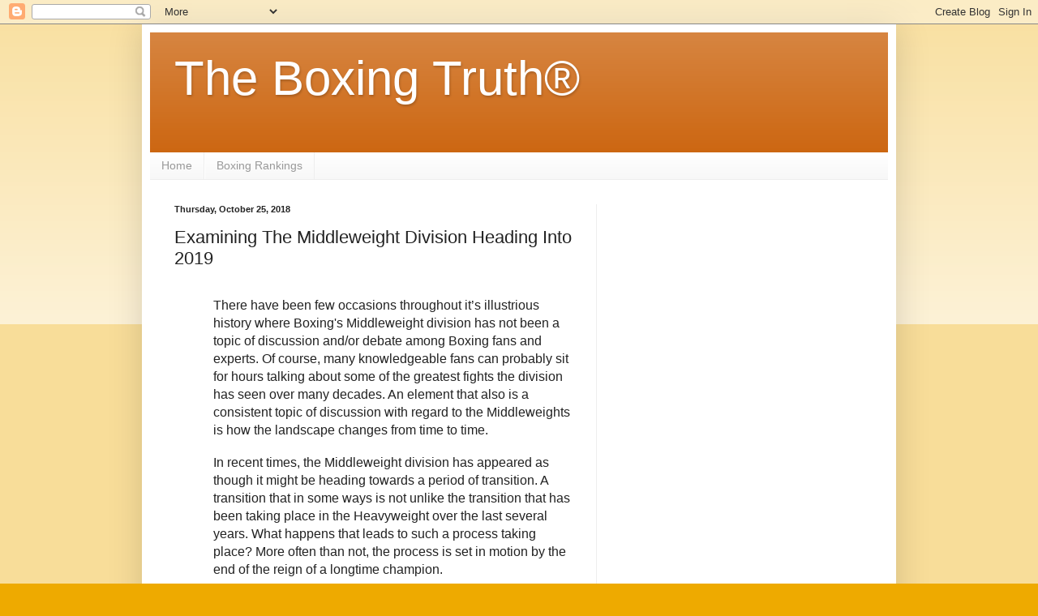

--- FILE ---
content_type: text/html; charset=utf-8
request_url: https://www.google.com/recaptcha/api2/aframe
body_size: 267
content:
<!DOCTYPE HTML><html><head><meta http-equiv="content-type" content="text/html; charset=UTF-8"></head><body><script nonce="rIdkuQE5FCmXMbOd1eaNPg">/** Anti-fraud and anti-abuse applications only. See google.com/recaptcha */ try{var clients={'sodar':'https://pagead2.googlesyndication.com/pagead/sodar?'};window.addEventListener("message",function(a){try{if(a.source===window.parent){var b=JSON.parse(a.data);var c=clients[b['id']];if(c){var d=document.createElement('img');d.src=c+b['params']+'&rc='+(localStorage.getItem("rc::a")?sessionStorage.getItem("rc::b"):"");window.document.body.appendChild(d);sessionStorage.setItem("rc::e",parseInt(sessionStorage.getItem("rc::e")||0)+1);localStorage.setItem("rc::h",'1769092483656');}}}catch(b){}});window.parent.postMessage("_grecaptcha_ready", "*");}catch(b){}</script></body></html>